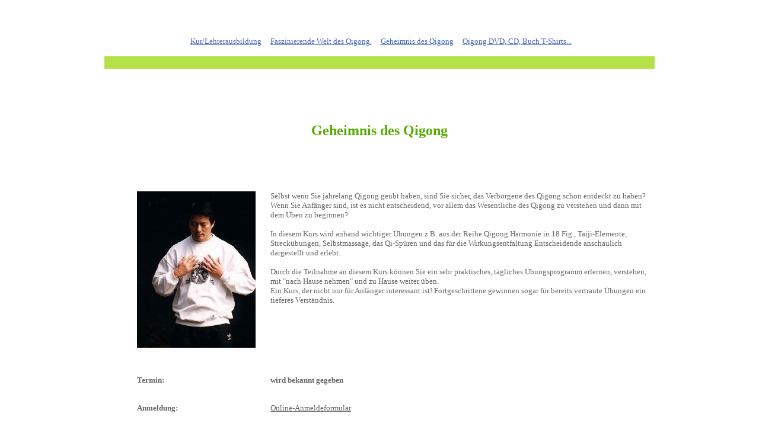

--- FILE ---
content_type: text/html
request_url: https://mqa.de/geheimnis.html
body_size: 3882
content:
<!DOCTYPE HTML PUBLIC "-//W3C//DTD HTML 4.0//EN">
<html>
<head>
<meta http-equiv="content-type" content="text/html; charset=iso-8859-1">
<title>Geheimnis des Qigong, Muenchener Qigong-Akademie (MQA&reg;),mit     Qigong-Meister Qingshan Liu</title>
<meta http-equiv="content-Script-Type" content="text/javascript">
<meta http-equiv="content-Style-Type" content="text/css">
<meta name="publisher" content="Qigong-Meister Qingshan Liu,MQA&reg;">
<meta name="copyright" content="Qigong-Meister Qingshan Liu,MQA&reg;">
<meta name="date" content="2002-01-21">
<meta name="page-topic" content="gesundheit, Fitness,Wellness,Ausbildung,Sport">
<meta name="DC.language" content="de">
<meta name="expires" content="revisit after 7 days">
<meta name="robots" content="index,follows">
<meta name="author" content="Qigong-Meister Qingshan Liu,MQA&reg;">
<meta name="description" content="Muenchener Qigong-Akademie (MQA&reg;),Qigong-Meister Liu,Lehrerausbildung,authentisches medizinisches Qigong (AMQ),QingshanGong&reg;,Gesundungswochen,Abnehmen,Idealgewicht,Wochenendkurse,Uebungsstunden.Qigong, der chinesische Weg fuer ein gesundes,langes Leben">
<meta name="keywords" content="Geheimnis,Qigong,Qi gong,Chi kung,Tai Chi,teacher-training,traditional chinese medicin(TCM),qigong-master Qingshan Liu,workshops,book,video,travel,China,qigong-academy,qi-spray">
<meta name="generator" content="Microsoft FrontPage 4.0">
<style type="text/css">
body,p,td,ul,ol,li
 { font-family:Arial narrow,Verdana,Arial,Helvetica,sans-serif; font-size:10pt; color:#484848; }
.title
 { font-family:Arial narrow,Verdana,Arial,Helvetica,sans-serif; font-size:10pt; color:#484848; }
.subheading
 { font-size:15pt; font-family:Courier New,Courier; font-weight:bold }
a:link
 { color:#4466BB; text-decoration:underline; }
a:visited
 { color:#4466BB; text-decoration:underline; }
a:hover
 { color:#000000; text-decoration:underline; }
a:active
 { color:#000000; text-decoration:underline; }
b.pale
 { color:#C0C0C0; }
</style>
</head>

<body topmargin="13" stylesrc="index.html">

<div align="center"><table border="0" width="677" bgcolor="#FFFFFF" height="171">
    <tr>
        <td align="justify" width="1597" height="438"> 
            <table border="0" width="932" height="106" bgcolor="#FFFFFF">
                <tr>
                    <td width="1148" valign="top" height="26" colspan="3">
                      &nbsp;</td>
                </tr>
                <tr>
        <td width="2553" height="26" colspan="3">

            <p align="center"> &nbsp;<font face="Tahoma" size="2" color="#B4E148"><a href="Lehrerausbildung.html" target="_blank">Kur/Lehrerausbildung</a>&nbsp;&nbsp;&nbsp;&nbsp;
            <a href="http://mqa.de/Workshop.html">Faszinierende
            Welt des Qigong</a><a href="18Fig.html" target="_blank">.</a>&nbsp;&nbsp;&nbsp;&nbsp;
            <a href="http://mqa.de/geheimnis.html" target="_blank">Geheimnis des
            Qigong</a>&nbsp;&nbsp;&nbsp;&nbsp; <a href="veroeffentlichungen.html">Qigong
            DVD, CD, Buch T-Shirts...</a>
            </font>
        </td>
                </tr>
                <tr>
        <td width="2553" height="19" bgcolor="#B4E148" colspan="3">
          &nbsp;</td>
                </tr>
                <tr>
                    <td width="1110" valign="top" height="29" colspan="3">
                      <p align="left">&nbsp;</td>
                </tr>
                <tr>
                    <td width="1110" valign="top" height="95" colspan="3">
                      <p align="center">&nbsp;
                      <p align="center"><b><font face="Tahoma" size="5" color="#55AA00">Geheimnis
                      des Qigong</font></b></td>
                </tr>
                <tr>
                    <td width="1155" valign="top" height="29" colspan="3">
                      <p align="left">&nbsp;</td>
                </tr>
                <tr>
                    <td width="101" valign="top" height="95">
                      &nbsp;</td>
                    <td width="243" valign="top" height="95">
                      <p align="center"><font face="Tahoma" color="#666666"><img border="0" src="bilder/01lgmas200x264.jpg" align="left" width="200" height="264">
                      </font>
                    </td>
                    <td width="811" valign="top" height="95">
                      <p align="left"><font face="Tahoma" size="2" color="#666666">Selbst wenn
                      Sie jahrelang Qigong geübt haben, sind Sie sicher, das
                      Verborgene des Qigong schon entdeckt zu haben? Wenn Sie
                      Anfänger sind, ist es nicht entscheidend, vor allem das
                      Wesentliche des Qigong zu verstehen und dann mit dem Üben
                      zu beginnen?&nbsp;<br>
                      <br>
                      In diesem Kurs wird anhand wichtiger Übungen z.B. aus der
                      Reihe Qigong Harmonie in 18 Fig., Taiji-Elemente,
                      Streckübungen, Selbstmassage, das Qi-Spüren und das für
                      die Wirkungsentfaltung Entscheidende anschaulich
                      dargestellt und erlebt.&nbsp;<br>
                      <br>
                      Durch die Teilnahme an diesem Kurs können Sie ein sehr
                      praktisches, tägliches Übungsprogramm erlernen,
                      verstehen, mit &quot;nach Hause nehmen&quot; und zu Hause
                      weiter üben.&nbsp;<br>
                      Ein Kurs, der nicht nur für Anfänger interessant ist!
                      Fortgeschrittene gewinnen sogar für bereits vertraute
                      Übungen ein tieferes Verständnis.&nbsp;</font></td>
                </tr>
                <tr>
                    <td width="1" valign="top" height="26">&nbsp;</td>
                    <td width="130" valign="top" height="26"></td>
                    <td width="924" valign="top" height="26">&nbsp;</td>
                </tr>
                <tr>
                    <td width="1" valign="top" height="29">&nbsp;</td>
                    <td width="130" valign="top" height="29"><p align="left"><b><font size="2" face="Tahoma" color="#666666">Termin:</font></b></td>
                    <td width="924" valign="top" height="29"><p align="left"><font face="Tahoma" size="2" color="#666666"><b>wird
                      bekannt gegeben</b></font>

                    </td>
                </tr>
                <tr>
                    <td width="1" valign="top" height="28" align="left">&nbsp;</td>
                    <td width="127" valign="top" height="28" align="left"><p align="left"><b><font face="Tahoma" size="2" color="#666666">Anmeldung:</font></b></td>
                    <td width="1045" valign="top" align="left" height="28"><p><a href="http://mqa.de/online-Anmeldung/Anmeldung.html" target="_blank" style="color: rgb(0, 0, 0); text-decoration: underline; font-family: &quot;Arial narrow&quot;, Verdana, Arial, Helvetica, sans-serif; font-size: 13.3333px; font-style: normal; font-variant-ligatures: normal; font-variant-caps: normal; font-weight: 400; letter-spacing: normal; orphans: 2; text-align: -webkit-left; text-indent: 0px; text-transform: none; white-space: normal; widows: 2; word-spacing: 0px; -webkit-text-stroke-width: 0px; background-color: rgb(255, 255, 255);"><font face="Tahoma" size="2" color="#666666">Online-Anmeldeformular</font></a></td>
                </tr>
                <tr>
                    <td width="1" valign="top" height="28" align="left">&nbsp;</td>
                    <td width="127" valign="top" height="28" align="left"><p align="left"><b><font face="Tahoma" size="2" color="#666666">Anmeldeschluss:</font></b></td>
                    <td width="1045" valign="top" align="left" height="28"><p><font size="2" face="Tahoma" color="#666666">8</font><font face="Tahoma" color="#666666"><font size="2">
                      Wochen vor Kursbeginn</font><font size="2" face="Arial">
                      (danach auf Anfrage)</font></font></td>
                </tr>
                <tr>
                    <td width="1" valign="top" height="27">&nbsp;</td>
                    <td width="130" valign="top" height="27"><p align="left"><b><font size="2" face="Tahoma" color="#666666">Zeit:</font></b></td>
                    <td width="953" valign="top" height="27"><p align="left"><font size="2" face="Tahoma" color="#666666">Sa
                      10-13,
                      15-19 Uhr, So 10-13 Uhr</font></td>
                </tr>
                <tr>
                    <td width="1" valign="top" height="33">&nbsp;</td>
                    <td width="130" valign="top" height="33"><p align="left"><b><font size="2" face="Tahoma" color="#666666">Ort:</font></b></td>
                    <td width="953" valign="top" height="33"><p align="left"><font face="Tahoma" size="2" color="#666666"><b>wird bekannt
                      gegeben</b></font></td>
                </tr>
                <tr>
                    <td width="1" valign="top" height="30">&nbsp;</td>
                    <td width="130" valign="top" height="30"><p align="left"><b><font size="2" face="Tahoma" color="#666666">Geb&uuml;hr:</font></b></td>
                    <td width="953" valign="top" height="30"><p align="left"><font face="Tahoma" size="2" color="#666666">298,-
                      &#8364;&nbsp;
                      pro Wochenende (248,-
                      &#8364; bei Zahlungseingang 3 Monate vor Kursbeginn)</font></td>
                </tr>
                <tr>
                    <td width="1" valign="top" height="22">&nbsp;</td>
                    <td width="130" valign="top" height="22"><p align="left"><b><font size="2" face="Tahoma" color="#666666">Leitung:</font></b></td>
                    <td width="953" valign="top" height="22"><p align="left"><font size="2" face="Tahoma" color="#666666">Gro&szlig;meister 
                        Qingshan Liu</font></td>
                </tr>
                <tr>
                    <td width="1" valign="top" height="26">&nbsp;</td>
                    <td width="130" valign="top" height="26"></td>
                    <td width="953" valign="top" height="26">&nbsp;</td>
                </tr>
                <tr>
                    <td width="1" valign="top" height="46" align="left">&nbsp;</td>
                    <td width="131" valign="top" height="46" align="left"><b><font face="Tahoma" size="2" color="#666666">Versicherung:</font></b></td>
                    <td width="1099" valign="top" align="left" height="46"><font color="#666666" face="Tahoma"><font size="2">Zu
                      Ihrer Sicherheit empfehlen wir Ihnen den Abschluss&nbsp;einer
                      <b>Reiserücktritts- und&nbsp; Reiseabbruchversicherung&nbsp;</b>einschließlich <b>Kursgebühr.&nbsp;</b></font><span style="mso-fareast-font-family: SimSun; background-repeat: repeat; background-attachment: scroll; mso-highlight: lime; mso-ansi-language: DE; mso-fareast-language: ZH-CN; mso-bidi-language: AR-SA; background-position: 0% 50%"><font size="2"><br>
          Die MQA ist gerne bereit, bei Abschluss einer entsprechenden
          Versicherung behilflich zu sein.
                      </font></span></font>

                    </td>
                </tr>
                <tr>
                    <td width="1231" valign="top" height="28" align="left" colspan="3">&nbsp;</td>
                </tr>
            </table></td>
    </tr>
    <tr>
        <td height="1" width="2236">
          <p align="center"><font face="tahoma"><a href="file:///D:/Eigene%20Dateien/mqa_de/veroeffentlichungen.html" target="_blank"><font size="2" color="#666666">Begleitmaterial
          ansehen</font></a><font color="#666666" face="Tahoma">&nbsp;&nbsp;&nbsp;
          </font></font><font color="#666666" face="Tahoma">&nbsp; <font face="tahoma">&nbsp;&nbsp;&nbsp;&nbsp;
          </font></font><font face="Tahoma" size="2"><a href="http://mqa.de/MQA-newsletter-anmeldung.html" target="_blank" style="color: rgb(68, 102, 170); text-decoration: underline;"><font color="#666666">Newsletterbestellen</font></a>&nbsp;</font><font color="#666666" face="Tahoma">&nbsp;&nbsp;&nbsp;&nbsp;
          <font face="tahoma">&nbsp;&nbsp;&nbsp;&nbsp; </font></font><font face="Tahoma" size="2"><a href="http://mqa.de/online-Anmeldung/Anmeldung.html" target="_blank" title="Hier finden Sie die verschiedenen Moeglichkeiten, mit uns in Kontakt zu treten. " lang="de" style="color: rgb(68, 102, 170); text-decoration: underline;"><font color="#666666" size="2" face="Tahoma">Anmeldung</font></a>&nbsp;</font><font color="#666666" face="Tahoma">&nbsp;&nbsp;&nbsp;&nbsp;
          <font face="tahoma">&nbsp;&nbsp;&nbsp;&nbsp; </font></font><font face="Tahoma" size="2"><span>&nbsp;</span><a href="http://mqa.de/kontakt.html" target="_blank" title="Hier finden Sie die verschiedenen Moeglichkeiten, mit uns in Kontakt zu treten. " lang="de" style="color: rgb(0, 0, 0); text-decoration: underline;"><font color="#666666" size="2" face="Tahoma">Kontakt</font></a></font><font color="#666666" face="Tahoma"><font face="tahoma">&nbsp;</font>&nbsp;&nbsp;&nbsp;&nbsp;
          <font face="tahoma">&nbsp;&nbsp;&nbsp;&nbsp; </font></font><font face="tahoma"><a href="http://mqa.de"><font size="2" color="#666666" face="Tahoma">zur
          Startseite</font></a></font>
        </td>
    </tr>
    <tr>
                    <td width="1231" valign="top" height="20" align="left">&nbsp;</td>
    </tr>
    <tr>
        <td height="1" width="2236" bgcolor="#B4E148">
          &nbsp;</td>
    </tr>
    <tr>
        <td height="48" width="2236">
          <p align="center"><font face="Tahoma" color="#55AA00"><span style="mso-bidi-font-size: 12.0pt"><font size="2">MQA<sup>®
          </sup>Postfach
          810541&nbsp;
          D-81905 München, &nbsp;&nbsp;<b>Telefonnummer:</b> +49 89 <span style="LETTER-SPACING: 1pt"><strong> <b>23516902,
          skype: mqa-Qigong, </b></strong>email: info@mqa.de</span></font></span><font face="Tahoma" size="1" color="#55AA00"><br>
          </font> <font face="Tahoma" color="#55AA00" size="2">
          © MQA<sup>&reg;</sup>  - Münchener Qi Gong Akademie Qingshan Liu - Alle Rechte
und Änderungen vorbehalten - Updated 2</font><font size="2">3</font><font color="#55AA00" size="2">.</font></font><font color="#55AA00" size="2">04</font><font face="Tahoma" color="#55AA00"><font face="Tahoma" color="#55AA00" size="2">.201</font><font size="2">8</font></font> </p>
        </td>
    </tr>
</table></div>
</body>

</html>